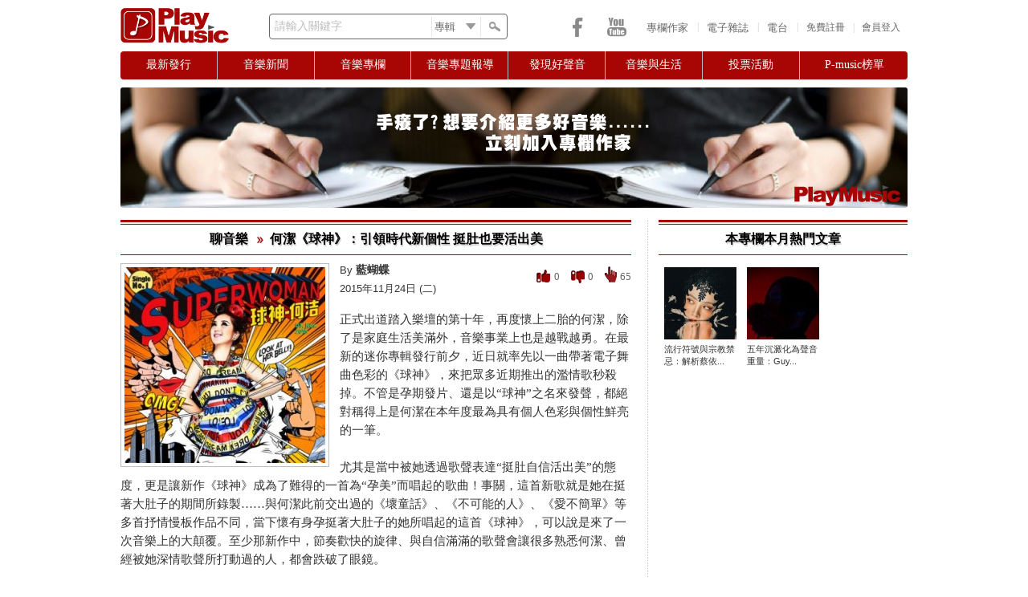

--- FILE ---
content_type: text/html; charset=utf-8
request_url: https://www.playmusic.tw/column_info.php?id=5483&type=talk
body_size: 13333
content:
<!DOCTYPE html PUBLIC "-//W3C//DTD XHTML 1.0 Transitional//EN" "http://www.w3.org/TR/xhtml1/DTD/xhtml1-transitional.dtd">
<html xmlns="http://www.w3.org/1999/xhtml">
<head>
<meta http-equiv="Content-Security-Policy" content="upgrade-insecure-requests">
<meta http-equiv="Content-Type" content="text/html; charset=utf-8" />
<meta name="keywords" content="Play Music,PlayMusic,PlayMusic音樂社群網站,PlayMusic 音樂網,PlayMusic華文音樂資料庫,音樂社群網站,音樂網,華文音樂資料庫,樂評,影評,P-Music榜單,音樂相關投票" />
<meta name="description" content="PlayMusic音樂網 - 正式出道踏入樂壇的第十年，再度懷上二胎的何潔，除了是家庭生活美滿外，音樂事業上也是越戰越勇。在最新的迷你專輯發行前夕，近日就率先以一曲帶著電子舞曲色彩的《球神》，來把眾多近期推出的濫情歌秒殺掉。不管是孕期發片、還是以“球神”之名來發聲，都絕對稱得上是何潔在本年..." />
<meta name="google-site-verification" content="Q66W7xFKGosaxo7Nb8kL10abd1tZ7iC36q70vMPw6KM" />
<meta name="facebook-domain-verification" content="2mr7chgnw1f7k87vvtkqvpl33r6rsc" />

<meta property="fb:app_id" content="190929547621295">
<meta property="og:type" content="website"/>
<meta property="og:title" content="PlayMusic音樂網 - 何潔《球神》：引領時代新個性 挺肚也要活出美" />
<meta property="og:url" content="https://www.playmusic.tw/column_info.php?id=5483&amp;type=talk" />
<meta property="og:site_name" content="Play Music" />
<meta property="og:description" content="PlayMusic音樂網 - 正式出道踏入樂壇的第十年，再度懷上二胎的何潔，除了是家庭生活美滿外，音樂事業上也是越戰越勇。在最新的迷你專輯發行前夕，近日就率先以一曲帶著電子舞曲色彩的《球神》，來把眾多近期推出的濫情歌秒殺掉。不管是孕期發片、還是以“球神”之名來發聲，都絕對稱得上是何潔在本年..." />


<meta property="og:image" content="https://playmusic.tw/libraries/timthumb.php?src=http://www.playmusic.tw/UploadFile/member/3608/images/img1448341757.jpg&w=250&a=t" />
<noscript><span style="font-size:16px;color:red;">你的瀏覽器並未啟動Javascript，請啟動瀏覽器的JavaScript或是升級成可執行JavaScript的瀏覽器，以繼續使用PlayMusic音樂網</span></noscript>
<title>PlayMusic音樂網 - 何潔《球神》：引領時代新個性 挺肚也要活出美</title>
<script type="text/javascript" src="js/jquery-1.8.3.min.js"></script>
<script type="text/javascript" src="js/jquery-ui-1.9.2.js"></script>
<script type="text/javascript" src="js/global.js"></script>
<script type="text/javascript" src="js/jquery.autocomplete.min.js"></script>
<script type="text/javascript" src="js/jquery.infieldlabel.min.js"></script>
<script type="text/javascript" src="js/shorten.js"></script>
<script type="text/javascript" src="js/jquery.qtip.min.js"></script> 
<script type="text/javascript" src="js/jquery-tipsy.js"></script> 
<script type="text/javascript" src="js/css_browser.js"></script>
<link rel="shortcut icon" href="images/PMlogo_icon.png" type="image/x-icon" />
<link href="css/reset.css" rel="stylesheet" type="text/css" /><!--RESET CSS-->
<link href="css/playmusic_min.css" rel="stylesheet" type="text/css" />
<link href="css/menu.css" rel="stylesheet" type="text/css" />
<link href="css/memberLogin_min.css" rel="stylesheet"/>
<link href="css/jquery-ui.css" rel="stylesheet"/>
<link href='css/pagination.css' type='text/css' rel="stylesheet" />
<link href="css/jquery.qtip.css" type="text/css" rel="stylesheet" />
<link type="text/css" rel="stylesheet" href="css/jquery-tipsy.css"/>
<link type="text/css" rel="stylesheet" href="css/jquery.autocomplete.css"/>

<script type='text/javascript'>
 if(typeof(tagtoo_ads_config) === "undefined"){
 var tagtoo_ads_config = [{
     "publisher": "205","slot": "202","id": "tagtoo-ad","width": "300","height": "400"
 }];
 var _tagtoo_ads = _tagtoo_ads || [];
 _tagtoo_ads.push(["init", tagtoo_ads_config]);
 var RequestSite = "https://ad.tagtoo.co";
 var tagtoo_ad_script = document.createElement("script");tagtoo_ad_script.type = "text/javascript"; tagtoo_ad_script.async = true;
 tagtoo_ad_script.src = RequestSite + "/media/ad/ad_loader2.js"; var s = document.getElementsByTagName("script")[0];
 s.parentNode.insertBefore(tagtoo_ad_script, s);
}

  var _gaq = _gaq || [];
  _gaq.push(['_setAccount', 'UA-35272922-1']);
  _gaq.push(['_trackPageview']);

  (function() {
    var ga = document.createElement('script'); ga.type = 'text/javascript'; ga.async = true;
    ga.src = ('https:' == document.location.protocol ? 'https://ssl' : 'http://www') + '.google-analytics.com/ga.js';
    var s = document.getElementsByTagName('script')[0]; s.parentNode.insertBefore(ga, s);
  })();
</script>
</head>

<body>
<div id="fb-root"></div>

<script type="text/javascript">
 window.fbAsyncInit = function() {
FB.init({
        appId: "190929547621295",
        status: true,
        cookie: true,
        xfbml: true
});
};
 (function(d, s, id) {
  var js, fjs = d.getElementsByTagName(s)[0];
  if (d.getElementById(id)) return;
  js = d.createElement(s); js.id = id;
  js.src = "//connect.facebook.net/zh_TW/all.js";
  fjs.parentNode.insertBefore(js, fjs);
}(document, 'script', 'facebook-jssdk'));


$(document).ready(function() {
	
		
	login_toggle();
	login();	
		search_func();	
	
	var token = 'MTc2OTM5NDQ4OFJ0UGVHaWJobnlRMmc5S3hLaFhxblY0OU42cWxxS2FQ';	
	$("body").bind("ajaxSend", function(elm, xhr, s){
	   if (s.type == "POST") {
		  xhr.setRequestHeader('X-CSRF-Token', token);
	   }
	});	
	
	$('#iagree, #not_agree, #apply, #submit').hover(
		function() { $(this).css('opacity','0.8') },
		function() { $(this).css('opacity','1.0') }
	)	

})

</script>

  <div class="background">

    <div class="main_wrapper">

      <div class="header">
		      
        <div id="logo"><a href="index.php"><img src="images/PMlogo_red.png" alt="PlayMusic logo"/></a></div>
        
        <div id="search_bar">
			
		<form action="search_page.php" method="get" id="searchForm">	
			<div class="mylabel">
				<label for="keywords" class="label_infield">請輸入關鍵字</label>
				<input name="keywords" id="keywords" type="text" class="search_keywords" >
			</div>		     	  
		  <div class="select_wrapper">
			  <select name="search_category" class="search_category">
				  <option value="albums" selected="selected">專輯</option>
				  <option value="movies">電影</option>
				  <option value="songs">歌曲</option>
				  <option value="celebrities">藝人</option>
				  <option value="articles">文章</option>
				  <option value="music_critic">樂評</option>
				  <option value="movie_critic">影評</option>			  
			  </select>
		  </div>
            <div id="search_button"></div>
		</form>
        </div>      		
		
		 
        
        <div class="memberPanel_wrapper">
        <div id="loginButton">會員登入</div><div id="seperator">|</div>
		<div class="signup" id="signupButton"><a href="member_reg_terms.php" class="signup">免費註冊</a></div>
        
        </div>

        <!-- Login Starts Here --> 
        <div id="loginBox_wrapper"> 
		<div id="dialog-pointer"></div>
        <div id="loginBox"> 
                    <form id="loginForm" method="post" action="CURD/user_login.php">
					<input type="hidden" name="csrf_token_front" value="MTc2OTM5NDQ4OFJ0UGVHaWJobnlRMmc5S3hLaFhxblY0OU42cWxxS2FQ">
					<span><span id="ajax_loader" style="display:none"><img src="images/ui/ajax-loader01.gif" width="16" height="11" align="top"/></span><div id="space"></div><span id="errorlogin"></span></span>
                        <fieldset id="body">
                          <fieldset>
						   <div class="mylabel">
                            <label for="memail" class="label_infield">請輸入Email</label>
                              <input name="memail" type="text" class="loginInput" id="memail" value=""/>
						   </div> 
                           </fieldset>
                           <fieldset>
						   <div class="mylabel">
						   <label for="mpwd" class="label_infield">請輸入密碼</label>
                                <input type="password" name="mpwd" id="mpwd" class="loginInput" />
						   </div> 		
                            </fieldset>               
                            <label><div class="cantlogin"><a href="forgotPwd.php">無法登入?</a></div></label>
                            <input type="submit" id="login" name="login" value="登入" />
                        </fieldset>
						<div style="position:relative"><div class="or">OR</div>
                        <div class="line"><hr /></div>
						<a href="https://www.facebook.com/v13.0/dialog/oauth?client_id=511688513961430&state=e5c1ff6ff3cfcdd9df67cc7337f85941&response_type=code&sdk=php-sdk-5.5.0&redirect_uri=https%3A%2F%2Fwww.playmusic.tw%2Ffacebook%2Ffblogin.php&scope=email"><img src="images/social-icons/FB_signin1.png" class="FB_signup"/></a>
						</div>
                        <div id="preload" style="display:none"><img src="images/icons/cross.png"><img src="images/icons/alert.png"></div>
                    </form>
		</div>
        </div>   
                        
        <!-- Login Ends Here --> 
        
        
		<div id="header_links">		
			<a href="http://www.playmusic.tw/authors.php">專欄作家</a><div class="seperator">|</div>			
			<a href="http://www.playmusic.tw/column_index.php?type=weeklymg">電子雜誌</a><div class="seperator">|</div>			
			<a href="radio.php">電台</a><div class="seperator">|</div>			
        </div> 

		<div id="social_media">
			<div class="icons">
				<a class="facebook" href="https://www.facebook.com/PlayMusicTW" target="_blank"></a>			
				<a class="youtube" href="https://www.youtube.com/channel/UCpsyjC6hFlJooBl3PO5yVNg" target="_blank"></a>	
			</div>                   
        </div>	
		
</div>


     <div class="menubar">

      <div id="menu">

       <ul class="menu">

        <li><a href="#" class="parent first"><span>最新發行</span></a>   <!--標題0 -->

            <div><ul>

                <li><a href="newrelease.php?type=1"><span>華語</span></a></li>

                <li><a href="newrelease.php?type=2"><span>西洋</span></a></li>

                <li><a href="newrelease.php?type=3"><span>日韓</span></a></li>

            </ul></div>

        </li>



        <li><a href="#" class="parent"><span>音樂新聞</span></a>   <!--標題1 -->

            <div><ul class="2nd_tier">

                <li><a href="column_index.php?type=news"><span>華語</span></a></li>

                <li><a href="column_index.php?type=westnews"><span>西洋</span></a></li>

                <li><a href="column_index.php?type=jknews"><span>日韓</span></a></li>

            </ul></div>

        </li>



        <li><a href="#" class="parent"><span>音樂專欄</span></a>   <!--標題2 -->

            <div><ul>

                <li><a href="music_critics.php"><span>樂評</span></a></li>

                <li><a href="movie_critics.php"><span>影評</span></a></li>

                <li><a href="music_crossover.php"><span>音樂 x 跨界</span></a></li>

            </ul></div>

        </li>



        <li><a href="#" class="parent"><span>音樂專題報導</span></a>  <!--標題3 -->       

            <div><ul>

                <li><a href="weekly_songs.php"><span>本週推薦歌曲</span></a></li>

                <li><a href="column_index.php?type=theme_music"><span>主題音樂推薦</span></a></li>

                <li><a href="column_index.php?type=focusonstar"><span>名人焦點</span></a></li>

                <li><a href="column_index.php?type=spotlight"><span>音樂活動</span></a></li>

                <li><a href="column_index.php?type=activities"><span>年度盛事</span></a></li>

            </ul></div>             

        </li>



        <li><a href="#" class="parent"><span>發現好聲音</span></a><!--標題4 -->                        

            <div><ul>

                <li><a href="column_index.php?type=heardgreatvoice"><span>素人推薦</span></a></li>

                <li><a href="column_index.php?type=singcontest"><span>歌唱比賽</span></a></li>

                <li><a href="column_index.php?type=futurestar"><span>樂壇新星</span></a></li>

                <li><a href="column_index.php?type=creative_mv"><span>創意MV</span></a></li>

            </ul></div>        

        </li> 

                     

        <li><a href="#" class="parent"><span>音樂與生活</span></a><!--標題5 -->               

            <div><ul>

                <li><a href="column_index.php?type=dearfrom"><span>寫給藝人的一封信</span></a></li>

                <li><a href="column_index.php?type=talk"><span>聊音樂</span></a></li>

                <li><a href="column_index.php?type=story"><span>我的音樂故事</span></a></li>

            </ul></div>        

        </li> 

                   

        <li><a href="#" class="parent"><span>投票活動</span></a><!--標題6 -->            

            <div><ul>

                <li><a href="newvote.php"><span>參加最新投票</span></a></li>

                <li><a href="vote_history.php"><span>歷次投票結果</span></a></li>

            </ul></div>        

        </li> 

        <!-- <img src="images/icons/dash.gif" width="6" height="23" class="menu_seperator" style="margin:6px 8px 0 8px">    -->            

        <li id="last_li"><a href="#" class="parent last"><span>P-music榜單</span></a><!--標題7 -->                        

            <div><ul>

                <li><a href="weekbillboard.php"><span>本週榜單</span></a></li>

                <li><a href="yearbillboard.php"><span>年度榜單</span></a></li>

            </ul></div>        

        </li>          

    </ul>

</div> 

</div>

             


      <div class="middle_wrapper">

       <div class="top_ads"><a href="http://www.playmusic.tw/be_an_author.php"><img src="libraries/timthumb.php?src=//UploadFile//Adv//img1370534355.png&w=980&h=150&a=c" class="adv1_img"/></a></div>
           
<div class="left-content">
  <div class="content_wrapper">
<div class="top_title-outer_wrapper"><div class="top_title-inner_wrapper"><a href="column_index.php?type=talk">聊音樂</a>  <img src="images/icons/news_icon.gif" width="10" height="10" style="margin:6px 3px 0 6px"/> 何潔《球神》：引領時代新個性 挺肚也要活出美</div></div>   

     
     <div class="article_content">
		
     	<input name="authorID" id="authorID" type="hidden" value="3608" />
		
		<div class="article_counts">	
				<div class="like" id="Like" title="0人喜歡這篇文章">0</div>	
				<div class="unlike" id="UnLike" title="0人不喜歡這篇文章">0</div>			
	            <div class="click_counts" title="人氣">65</div> 
        </div>		
        
        	
		
        <img src="libraries/timthumb.php?src=/UploadFile/member/3608/images/img1448341757.jpg&w=250&a=t" class="article_img">
        
        	
			
        
        <p class="p1 text-2">By <a href="author_details.php?id=3608"><b>藍蝴蝶</b></a></p>
		
		<p class="text-2">2015年11月24日 (二)</p>      	
                      
                   <input name="article" type="hidden" value="何潔《球神》：引領時代新個性 挺肚也要活出美" id="article"/>
                   <input name="hotCount" type="hidden" value="65" id="hotCount"/>
        
        <div class="article_text"><p>正式出道踏入樂壇的第十年，再度懷上二胎的何潔，除了是家庭生活美滿外，音樂事業上也是越戰越勇。在最新的迷你專輯發行前夕，近日就率先以一曲帶著電子舞曲色彩的《球神》，來把眾多近期推出的濫情歌秒殺掉。不管是孕期發片、還是以“球神”之名來發聲，都絕對稱得上是何潔在本年度最為具有個人色彩與個性鮮亮的一筆。<br />
 <br />
尤其是當中被她透過歌聲表達“挺肚自信活出美”的態度，更是讓新作《球神》成為了難得的一首為“孕美”而唱起的歌曲！事關，這首新歌就是她在挺著大肚子的期間所錄製……與何潔此前交出過的《壞童話》、《不可能的人》、《愛不簡單》等多首抒情慢板作品不同，當下懷有身孕挺著大肚子的她所唱起的這首《球神》，可以說是來了一次音樂上的大顛覆。至少那新作中，節奏歡快的旋律、與自信滿滿的歌聲會讓很多熟悉何潔、曾經被她深情歌聲所打動過的人，都會跌破了眼鏡。<br />
 <br />
對於當下身為孕婦的何潔而言，裏面被她唱起的美麗不分Size的“微胖哲學”，絕對會打破了很多人的審美常規。不過，在這個越來越多人願意去尊重不同個性並存、以及嘗試去呈現自己獨特個性的年代，任何能自信站於眾人眼前的人與事都是該值得褒獎。而何潔，透過這首《球神》所散發出來的自信與個性之美，更是華語流行音樂當中鮮有呈現的，因為在裏頭她除了囂張地用歌聲告白出自己當下作為人母與人妻的美麗與魅力外，更借著這首歌把屬於自己的各種美滿與幸福的心情都傳遞給所有聽眾。絕對可以算得上是一首“重量級”的歌曲！而為了突顯出《球神》本身歡快的流行電子曲風，在演繹上何潔也收起了自己以往演繹深情作品時的宛若唱腔，將大量的幸福與開心色彩投放在自己的歌聲當中。會令聽眾在聆聽與接收這首作品時，除了見證到屬於“球神”何潔的自信滿滿的一面外，還有屬於她歌唱事業成功、家庭生活美滿和再度當媽的喜悅。就連在副歌部分，她也不忘風趣地自嘲Rap出一句，“Oh my gosh！Look at her belly belly”，讓整首作品都呈現出一份完滿而又帶有幾分鬼馬的色彩。<br />
 <br />
透過這首《球神》，都會讓不少人見證到踏入流行樂壇十年後的何潔，在個人音樂事業上的全新特質——個性、自信、快樂。而為隆重其事，唱片公司在歌曲後期製作階段，更特別地邀請了遠在大洋彼岸的國際團隊來操刀，曾榮獲美國格萊美“最佳年度專輯製作”獎的音樂人Tom Coyne與知名混音師Jeff Ellis的加入，令何潔的這次發聲表現得更為的閃亮與飽滿。事關，唱著親情、愛情、友情的歌曲在過去都有過太多，而一首拿歌手自身身形作為比喻，用以去訴說與分享幸福心情與人生的歌確實不多見！因此，這次“球神”何潔絕對會讓很多聽眾，都難以忘懷她唱在《球神》的自信與喜悅情懷裏。（文/藍蝴蝶）</p></div>
		
		<br />
        
        <p class="text-2-1">『以上文章版權為本文作者所有，授權刊登於PlayMusic音樂社群網站』</p>

        <div class="menu1">
            <!-- AddThis Button BEGIN -->
            <div class="addthis_toolbox addthis_default_style addthis_20x20_style" addthis:title="何潔《球神》：引領時代新個性 挺肚也要活出美" addthis:description="正式出道踏入樂壇的第十年，再度懷上二胎的何潔，除了是家庭生活美滿外，音樂事業上也是越戰越勇。在最新的迷你專輯發行前夕，近...">
            <a class="addthis_button_facebook"></a>
            <a class="addthis_button_sinaweibo"></a>
            <a class="addthis_button_baidu"></a>
            <a class="addthis_button_twitter"></a>
			<a class="addthis_button_pinterest_share"></a>
			<a class="addthis_button_plurk"></a>			
            <a class="addthis_button_google_plusone_share"></a>
            <a class="addthis_button_facebook_like" fb:like:layout="button_count"></a>       

            </div>
            <script type="text/javascript" src="//s7.addthis.com/js/300/addthis_widget.js#pubid=undefined"></script>
            <!-- AddThis Button END -->
        </div>   		
		
     	<div class="menu2">
			
			<div class="likeBtn" id="like_login" title="我喜歡">喜歡</div><div class="unlikeBtn" id="unlike_login" title="我不喜歡">不喜歡</div>  			       
         </div>			
    <br style="clear:both" />			
		
	</div>
    

    
      
                                         
    <div class="related_news">
    <div class="related_news_title">延伸閱讀相關文章 </div> 
    	<ul>   
		            <li><a href="column_info.php?id=1265&type=heardgreatvoice">秋日心情——Susan Wong的別致聲音</a></li>
                    <li><a href="column_info.php?id=547&type=critics">曹軒賓《當你不在我身邊》：最美的情歌與最深的感動</a></li>
                    <li><a href="column_info.php?id=9684&type=news">《蒙面唱將猜猜猜》別猜了！這個林俊傑只是A貨……</a></li>
                    <li><a href="column_info.php?id=1534&type=focusonstar">吳莫愁：個性年代的獨一無二 新音樂潮流製造者</a></li>
                    <li><a href="column_info.php?id=5850&type=news">《我是歌手4》正式登場 搖滾信個性鮮明放新招</a></li>
         
        </ul>
    </div>
            
    <div class="latestnews">
    
    <div class="top_title-outer_wrapper"><div class="top_title-inner_wrapper">最新文章</div></div>  
    
           
    
              
       <div class="latestnews_container">

            	<a href="column_info.php?id=26763&type=talk"><img src="libraries/timthumb.php?src=/UploadFile/member/7379/images/2026-01/img1768652263.jpg&w=130&h=130&a=t" /></a>

            	<p class="indent-top1 text-2-1"><a href="column_info.php?id=26763&type=talk">流行符號與宗教禁忌：解析蔡依林巡演的文化...</a></p>
                
       </div>         
                
               
       <div class="latestnews_container">

            	<a href="column_info.php?id=26756&type=talk"><img src="libraries/timthumb.php?src=/UploadFile/member/29/images/2016-10/img1768549121.jpg&w=130&h=130&a=t" /></a>

            	<p class="indent-top1 text-2-1"><a href="column_info.php?id=26756&type=talk">五年沉澱化為聲音重量：GuyL《Ment...</a></p>
                
       </div>         
                
               
       <div class="latestnews_container">

            	<a href="column_info.php?id=26631&type=talk"><img src="libraries/timthumb.php?src=/UploadFile/member/7379/images/2025-12/img1766863820.png&w=130&h=130&a=t" /></a>

            	<p class="indent-top1 text-2-1"><a href="column_info.php?id=26631&type=talk">單依純：不容小覷的華語新勢力...</a></p>
                
       </div>         
                
               
       <div class="latestnews_container">

            	<a href="column_info.php?id=26533&type=talk"><img src="libraries/timthumb.php?src=/UploadFile/member/7379/images/2025-12/img1765988847.jpg&w=130&h=130&a=t" /></a>

            	<p class="indent-top1 text-2-1"><a href="column_info.php?id=26533&type=talk">無法逃避~ AI（人工智慧）是新世代音樂...</a></p>
                
       </div>         
                
         
        
        <br style="clear:both;" />

    </div>

     <div class="comments" >
     
     <div class="top_title-outer_wrapper"><div class="top_title-inner_wrapper">會員留言討論</div></div>
     
     <!--回覆留言-->
     <div class="leaveMsg">
     <div class="comment_blank"></div>
     <div class="left-container">    
     	<img src="libraries/timthumb.php?src=/images/no_image/NoImage.png&w=60&h=60&a=t">
     </div>
     <div class="right-container">  
        <form id="leave_comment" method="post">	            
                        <p class="p1"><textarea id="textarea_nologin" disabled rows="2" cols="50" style="margin-left:20px;">請先登入會員, 才可以留言</textarea></p>
            <p class="right"><a href="member_reg_terms.php" id="not_member" class="signup">還不是會員?</a>&nbsp;<input type="button" name="replylogin" id="replylogin" value="登入會員" /></p>
                        <input id="articleid" name="articleid" type="hidden" value="5483" />
            <input id="MemberID"  type="hidden" name="MemberID"  value=""/>
            <input id="replyCount" type="hidden" name="replyCount" value="0"/>            
        </form>	
      </div>
      <br style="clear:both" />  	  
      </div>
        
	  <div id="msg_count">一共有<strong>0</strong>則留言</div> 	
	  <div id="loading"><img src="images/ui/ajax-loader02.gif" width="24" height="24" /></div>
      <div id="MemberMessage"></div>
      <!--留言分頁-->
			
            <div class="pagination_comments_wrapper">
              <div class="pagination_comments_top">
                <ul class="pagination_comments">
                                  </ul>	
          </div>
       </div>    
       <!--FB留言-->
       <div class="FBMessage">
             <div class="fb-comments" data-href="https://www.playmusic.tw/column_info.php?id=5483&amp;type=talk" data-num-posts="5" data-width="620"></div>
       </div>
       <!--end FBMessage --->
                    
     </div>
     <div class="othermembers">
     <div class="top_title-outer_wrapper"><div class="top_title-inner_wrapper">同一篇文章誰也在看</div></div>   
     
        
                    		<div class="horiz-container02 ">
            	<a href="author_details.php?id=3608"><img src="libraries/timthumb.php?src=/UploadFile/member/3608/images/img1385334844.jpg&w=60&h=60&a=t" title="藍蝴蝶"/>       	
				<p class="indent-top1 center text-3">藍蝴蝶</p></a>
                </div>
        	              
                   
             
             <br style="clear:both"/>
 
     </div>
     
          
  </div> 
</div>

<div class="right-content ">
    
    


      <div class="right-popular_reviews">
      
       <div class="top_title-outer_wrapper"><div class="top_title-inner_wrapper">本專欄本月熱門文章</div></div>
      
            
      <div class="right-popular_reviews-container">
      
            <a href="column_info.php?id=26763&type=talk"><img src="libraries/timthumb.php?src=/UploadFile/member/7379/images/2026-01/img1768652263.jpg&w=90&h=90&a=t" /></a>

			<p class="indent-top1 text-3"> <a href="column_info.php?id=26763&type=talk">流行符號與宗教禁忌：解析蔡依...</a></p>
            
       </div>

            
      <div class="right-popular_reviews-container">
      
            <a href="column_info.php?id=26756&type=talk"><img src="libraries/timthumb.php?src=/UploadFile/member/29/images/2016-10/img1768549121.jpg&w=90&h=90&a=t" /></a>

			<p class="indent-top1 text-3"> <a href="column_info.php?id=26756&type=talk">五年沉澱化為聲音重量：Guy...</a></p>
            
       </div>

        
	  
	<br style="clear:both"/>
            
	</div>

    <div class="right-adv2" id="right-adv2">
    <!--ajax load-->
    </div>


<div class="right-adv3" id="right-adv3">
<!--ajax load-->
</div>

<div class="bottom-hottest_articles">   </div>  
</div>
    
<br style="clear:both" /><br />    
<script type="text/javascript">

function onReaded(){
	 	var count =parseInt($("#hotCount").val());
	    var article='5483'
		var articletype='article';
	    $.ajax({ 
			url: 'ajax/Fun_TodoLike.php',     
			type: 'post', 		 
			//data: dataString,	
			data: { id:article,hotCount:count,islike:"B",articletype:articletype},
			error: function(jqXHR, textStatus, errorThrown){},		 
			success: function(response) {					
			}
     	})
		};	
	
$(document).ready(function(){

		onReaded();	

		$('.likeBtn, .likeBtn_greyout, .unlikeBtn, .unlikeBtn_greyout, #Like, #UnLike, .click_counts, .member_comments').tipsy({ trigger: 'hover', gravity: 's', opacity: '1' }); 
								
		$("#right-adv2").load("templates/ADV.php?type=ADV2");
		$("#right-adv3").load("templates/ADV.php?type=ADV3");
		var id = $('#articleid').val(); 
		var authorID=$('#authorID').val();
    	var type='talk';
		$("#MemberMessage").load("ajax/ReplyMessage.php?page=1&id="+id+"&m_id="+authorID+"&type="+type);
		
		$("#textarea").keydown(function() {
			if(!$.trim($(this).val()) == "") {
				$('.comment_blank').slideUp('200');
			}
		});
		
		$("#replylogin").click(function(){
			$("#loginBox_wrapper").show();
			$('body,html').animate({scrollTop:0},500);
		});
		
		
		//$(".pagination_comments .active").css('color', '#CCC');
		
		$("#replysubmit").click(function(){
			var articleid=$("#articleid").val();
			var userid=$("#MemberID").val();
			var replyCount=parseInt($("#replyCount").val());
			//var replyCount=parseInt($('.member_comments').text());
			var message=$("#textarea").val();
			var DBtable='talk';
		
			if(!$.trim($("#textarea").val())) {
				$('.comment_blank').empty().text('你至少也打幾個字吧~').slideDown('200');
			} else {
				$("#replysubmit").attr("disabled", "disabled");
				$('#loading').show();
			    $("#MemberMessage").css('opacity', '0.6')
				$('.comment_blank').slideUp('200');
				setTimeout(function() {
				$.ajax({ 
					url: 'ajax/Fun_AddMessage.php',     
					type: 'post', 		 
					//data: dataString,
					data: {id:articleid,memberid:userid,message:message,replyCount:replyCount,DBtable:DBtable},
					error: function(jqXHR, textStatus, errorThrown){
						$('#loading').hide();
						$("#MemberMessage").css('opacity', '1')								
						$('.comment_blank').empty().text('留言無法送出').slideDown('200');
						$("#replysubmit").removeAttr("disabled");
					},		 
					success: function(response) {
						if(response == 1) {
						//$('.member_comments').text(replyCount+1);
						$("#replysubmit").removeAttr("disabled");
						$("#replyCount").val(replyCount+1);
						$("#msg_count").text('');
						$("#msg_count").append('一共有<strong>'+(parseInt(replyCount)+1)+'</strong>則留言');
						$("#textarea").val('');	
						$('#loading').hide();
						$("#MemberMessage").css('opacity', '1')				
						$("#MemberMessage").load("ajax/ReplyMessage.php?page=1&id="+id+"&m_id="+authorID+"&type="+type);
						$('.comment_blank').empty().text('留言已送出').show();	
						setTimeout(function() { $('.comment_blank').slideUp('200') },5000)					
						}  
						
					}
				})
				}, 2000);
			}
	  });
	  
  
	  //Pagination Click
	 /* $(".pagination_comments li").click(function(){
		  $(".pagination_comments li").css({'color' : '#666'});		  
		  $(this).css({'color' : '#CCC'})
		  var pageNum = this.id;		
		  $("#MemberMessage").load("ajax/ReplyMessage.php?page=" + pageNum+"&id="+id+"&m_id="+authorID+"&type="+type );
	  });*/	  

		$("#likeBtn").click(function(e){
		
		e.preventDefault();	
	    var articleid='5483';
		var type='article';
		var _this      = $(this),
			_unlike	   = $('#unlikeBtn'),
			_url       = '';
			
		if(_this.hasClass('likeBtn_greyout')){
			_this.attr('title', '我喜歡');
			_this.removeClass('likeBtn_greyout');
			_this.addClass('likeBtn');
			_unlike.css('visibility','visible');			
			_url = 'ajax/Fun_Cancel.php';
		
		}else{
			_this.attr('title', '取消喜歡');
			_this.removeClass('likeBtn');
			_this.addClass('likeBtn_greyout');
			_unlike.css('visibility','hidden');	
			_url = 'ajax/Fun_TodoLike.php';
		}
		
	    $.ajax({ 
			url: _url,    
			type: 'post', 		 
			data: {  id:articleid,islike:"y",articletype:type },
			error: function(jqXHR, textStatus, errorThrown){	
				alert(errorThrown);
			},		 
			success: function(response) {

				$("#Like").text(response);

			}		
     	});	 
	  });
  
		$("#unlikeBtn").click(function(e){
		
		e.preventDefault();
	    var articleid='5483';
		var type='article';
		var _this      = $(this),
			_like	   = $('#likeBtn'),
			_url       = '';
			
		if(_this.hasClass('unlikeBtn_greyout')){
			_this.attr('title', '我不喜歡');
			_this.removeClass('unlikeBtn_greyout');
			_this.addClass('unlikeBtn');
			_like.show();
			_url = 'ajax/Fun_Cancel.php';
		
		}else{
			_this.attr('title', '取消不喜歡');
			_this.removeClass('unlikeBtn');
			_this.addClass('unlikeBtn_greyout');
			_like.hide();	
			_url = 'ajax/Fun_TodoLike.php';
		}
		
		
	    $.ajax({ 
			url: _url,     
			type: 'post', 		 
			//data: dataString,
			data: { id:articleid,islike:"n",articletype:type},
			error: function(jqXHR, textStatus, errorThrown){	
			
			},		 
			success: function(response) {
				$("#UnLike").text(response);
			}
     	});	
	  });
   

	
	$("#myarticle").click(function(){
	
	    var articleid='5483';
		var articletype='talk';
		
	    $.ajax({ url: 'ajax/Fun_Myfavorite.php',     
		type: 'post', 		 
		//data: dataString,
		data: {  id:articleid,articletype:articletype},
		error: function(jqXHR, textStatus, errorThrown){	
		alert('錯誤'); 
		},		 
		success: function(response) {
		if (response == '1') {
		alert('收藏成功'); 	   
		} 
		else
		alert(response);
		}
     	 });	
	});	  
	
	$("#like_login, #unlike_login").qtip({
		content: {
			text: '<div class="qtip_inner_wrapper"><h5>登入Play Music</h4><br /><p class="p1 text-2-1">請先登入會員才可以使用此功能</p><div class="login_usefunc" id="qtip_login">登入</div><div class="login_usefunc"><a href="member_reg_terms.php" class="link_Btn">免費註冊</a></div></div>', 
			title: {
				button: 'Close'
			}
		},		
		style: {
			classes: 'qtip-shadow qtip-rounded'
		},
		show: {
			event: 'click',
			solo: true
		},
		hide: {
			target: $('#close'),
			leave: false
		},
		position: {
			my: 'top center', 
			at: 'bottom center'
		}
	}); 

	$(document).on('click','#qtip_login',function(e) {
		e.stopPropagation();
		$("#loginBox_wrapper").show();
		$('body,html').animate({scrollTop:0},500);
		if($("#loginBox_wrapper").is(":visible")) {
				$("#loginButton").css({ 'color':'#fff', 'font-weight':'bold', 'background-color':'#902424' }); 
		} else {
				$("#loginButton").css({ 'color':'#CCC', 'font-weight':'normal', 'background-color':'#A80505' });
		}			
	})
	
});
		
		
	

</script> 

      </div>
    </div>
   <div style="clear:both" /></div>
      <div class="footer">
      	<div class="container">
          <table width="80%" border="0" align="center" cellpadding="4" cellspacing="0">
            <tr>
              <td align="center">

				<img src="images/PM_footer_banner.png" width="980" height="40" usemap="#footer_banner"/>
				<map name="footer_banner">
				<area shape="rect" coords="43,0,469,35" href="index.php" alt="PlayMusic" title="PlayMusic 音樂社群網站" />
				<area shape="rect" coords="680,16,899,35" href="index.php" alt="PlayMusic" title="PlayMusic 音樂社群網站" />
				</map>			  

			  </td>			  
            </tr>
          </table>          
          <div class="wrapper" style="margin-left:45px">關於我們
              <ul>
                <li><a href="us.php?type=mission">使命&amp;特色</a></li>
                <li><a href="us.php?type=highlight">大事紀</a></li>
                <li><a href="us.php?type=media_press">媒體報導</a></li>
				<li><a href="site-map.php">網站地圖</a></li>	
              </ul>
          </div> 
          <div class="wrapper">團隊介紹
              <ul>
                <li><a href="team.php">網站團隊</a></li>
                <li><a href="authors.php">專欄作家</a></li>
                <li><a href="column_index.php?type=editor">總編輯專區</a></li>
              </ul>          
          </div>  
          <div class="wrapper">加入我們
              <ul>
                <li><a href="be_an_author.php">申請專欄作者</a></li>
                <li><a href="us.php?type=jobs">人才招募</a></li>
              </ul>           
          </div>
          <div class="wrapper">聯絡我們
              <ul>
                <li><a href="contact.php?type=co-op">合作提案</a></li>
                <li><a href="contact.php?type=feedback">問題回報</a></li>
              </ul>          
          </div> 
          <div class="wrapper">條款與公告
              <ul>
                <li><a href="us.php?type=user_terms">網站使用與會員服務</a></li>
                <li><a href="us.php?type=user_privacy">隱私權保護</a></li>
                <li><a href="us.php?type=notice">最新公告</a></li>				
              </ul>            
          </div>                                
          <br style="clear:both" />
          <!-- <hr /> -->
          <span style="font-size:12px;color:#d8d8d8">©PlayMusic 音樂社群網站(派音樂) 版權所有 Copyright © 2009-2026 playmusic.tw  Social Network All rights reserved.<br />
          派聲娛樂科技   Passion Entertainment Technology, Inc.</span>
      </div> 
    </div> 
      
  </div>
</body>
<script type="text/javascript">
  (function(i,s,o,g,r,a,m){i['GoogleAnalyticsObject']=r;i[r]=i[r]||function(){
  (i[r].q=i[r].q||[]).push(arguments)},i[r].l=1*new Date();a=s.createElement(o),
  m=s.getElementsByTagName(o)[0];a.async=1;a.src=g;m.parentNode.insertBefore(a,m)
  })(window,document,'script','//www.google-analytics.com/analytics.js','ga');
  ga('create', 'UA-66921084-1', 'auto');
  ga('send', 'pageview');
</script>
</html>

 

--- FILE ---
content_type: text/html; charset=UTF-8
request_url: https://www.playmusic.tw/templates/ADV.php?type=ADV2
body_size: 150
content:

<div class="ad">
	<!-- <a href=""><img src="libraries/timthumb.php?src=/&w=310&a=c" alt="" /></a> -->
    <div id="tagtoo-ad"></div>
</div>


--- FILE ---
content_type: text/html; charset=utf-8
request_url: https://www.playmusic.tw/ajax/ReplyMessage.php?page=1&id=5483&m_id=3608&type=talk
body_size: 1672
content:
 			
			  
			       <div class="pagination_comments_wrapper">
              <div class="pagination_comments_top">
                <ul class="pagination_comments">
                                  </ul>	
          </div>

<script type="text/javascript">
$(document).ready(function(){
    
		$('.ReplyMsg1').click(function(e) {
			//alert($(this).parent().parent().parent().parent().find('.replyMsg2').val());
			
			e.preventDefault();
			$(this).parent().parent().parent().next('.replyMsg2').show();
			
			//$(this).parent().parent().parent().closest('.replyMsg2').show();
		})
				
		$('.BtnCancel').click(function(e) {
			e.preventDefault();
			$(this).parent().parent().parent().parent().hide();
		})		
  		
		
	  	$(".DelMsg1").click(function(e){
			
			e.preventDefault();
			if (confirm('確認刪除此留言?')) {
			var id=$(this).attr('value');
			var pages='1';
			var aticleid='5483';
			var m_id='3608';
			var replyCount=parseInt($("#replyCount").val());
			//var replyCount=parseInt($('.member_comments').text());
			var DBtable='talk';
			$('#loading').show();
			$("#MemberMessage").css('opacity', '0.6')			
			
			setTimeout(function() {
			$.ajax({ 
				url: 'ajax/Fun_DelReply.php',     
				type: 'post', 		 
				//data: dataString,
				data: {id:id,reply:'reply',aticleid:aticleid,replyCount:replyCount,DBtable:DBtable},
				error: function(jqXHR, textStatus, errorThrown){	
				alert(errorThrown); 
				},		 
				success: function(response) {
					//$('.member_comments').text(replyCount-1);
					$("#replyCount").val(replyCount-1);
						$("#msg_count").text('');
						$("#msg_count").append('一共有<strong>'+(parseInt(replyCount)-1)+'</strong>則留言');
					$('#loading').hide();
					$("#MemberMessage").css('opacity', '1')											
					$("#MemberMessage").load("ajax/ReplyMessage.php?page=" +pages +"&id="+aticleid+"&m_id="+m_id+"&type="+DBtable );
					$('.comment_blank').empty().text('留言已刪除').show();
					setTimeout(function() { $('.comment_blank').slideUp('200') },5000)
					//$('#pagination').load("column_info.php?id="+aticleid+" #pagination")
				}
			});
			}, 2000)
			}
	  });	 
	  $('.BtnLike').click(function(e){
			e.preventDefault();  	
			var id=$(this).attr('value');
			var pages='1';
			var aticleid='5483';
			var m_id='3608';
			var count=parseInt($(this).attr('count'))+1;
			var type='talk';
			var msgtype=$(this).attr('type');
			//alert(id+','+count+','+type);
			//alert(msgtype);
			$.ajax({ url: 'ajax/Fun_MsgClickLike.php',     
			type: 'post', 		 
			//data: dataString,
			data: {id:id,Like:'LikeCount',count:count,type:type,msgtype:msgtype},
			error: function(jqXHR, textStatus, errorThrown){	
				alert(errorThrown); 
			},		 
			success: function(response) {	
			
				$('#MemberMessage').load("ajax/ReplyMessage.php?page=" +pages +"&id="+aticleid+"&m_id="+m_id+"&type="+type );
			}
			});
		}) 
		$(".BtnDislike").click(function(e){
			e.preventDefault(); 
			var id=$(this).attr('value');
			var pages='1';
			var aticleid='5483';
			var m_id='3608';
			var count=parseInt($(this).attr('count'))+1;
			var type='talk';
			var msgtype=$(this).attr('type');
			//alert(msgtype);
			$.ajax({ url: 'ajax/Fun_MsgClickLike.php',     
			type: 'post', 		 
			//data: dataString,
			data: {id:id,Like:'DisLikeCount',count:count,type:type,msgtype:msgtype},
			error: function(jqXHR, textStatus, errorThrown){	
				alert(errorThrown); 
			},		 
			success: function(response) {
				$('#MemberMessage').load("ajax/ReplyMessage.php?page=" +pages +"&id="+aticleid+"&m_id="+m_id+"&type="+type );
			}
			});
	    });
	  $(".DelMsg2").click(function(e){
			e.preventDefault();  
		if (confirm('確認刪除此留言?')) {
			var id=$(this).attr('value');
			var pages='1';
			var aticleid='5483';
			var m_id='3608';
			var type='talk';
			$.ajax({ url: 'ajax/Fun_DelReply.php',     
				type: 'post', 		 
				//data: dataString,
				data: {id:id,reply:'toreply'},
				error: function(jqXHR, textStatus, errorThrown){	
				alert('錯誤'); 
				},		 
				success: function(response) {			
				$('#MemberMessage').load("ajax/ReplyMessage.php?page=" +pages +"&id="+aticleid+"&m_id="+m_id+"&type="+type );
				}
			});
		}
	
	  });
	   $(".Btnreply").click(function(e){ 
	        e.preventDefault();
			var massage=$(this).parent().parent().find('#MSG').val()
			//alert($(this).parent().parent().find('#MSG').val());
			if(!$.trim(massage)) {
				  alert("請輸入留言");
				  $(this).parent().parent().find('#MSG').focus();
			} 
			else {
				var replyid=$(this).parent().parent().find('#replyid').val();
				var userid='';
				var aticleid='5483';
				var pages='1';
				//var massage=$(this).siblings('#MSG').val();
				var type='talk';
				//alert(replyid+','+userid+','+massage);
				$.ajax({ url: 'ajax/Fun_ReplyMsg.php',     
					type: 'post', 		 
				//data: dataString,
					data: {replyid:replyid,memberid:userid,massage:massage},
					error: function(jqXHR, textStatus, errorThrown){alert(errorThrown)	},		 
					success: function(response) {			  
						  $('#MemberMessage').load("ajax/ReplyMessage.php?page=" +pages +"&id="+aticleid+"&m_id="+userid+"&type="+type );				
					}
				});
			}
	  });
	  	var id = $('#articleid').val(); 
		var authorID=$('#authorID').val();
		var type='talk';
		  $(".pagination_comments li").click(function(){
    	  var pageNum = this.id;       
    	 $("#MemberMessage").load("ajax/ReplyMessage.php?page=" + pageNum+"&id="+id+"&m_id="+authorID+"&type="+type );
	     //$(this).addClass('active');
   		});
	  
	    
});
</script>


--- FILE ---
content_type: text/css
request_url: https://www.playmusic.tw/css/jquery.qtip.css
body_size: 13750
content:
/*!
 * qTip2 - Pretty powerful tooltips - v2.0.1-36-
 * http://qtip2.com
 *
 * Copyright (c) 2013 Craig Michael Thompson
 * Released under the MIT, GPL licenses
 * http://jquery.org/license
 *
 * Date: Wed Mar 20 2013 04:47 GMT+0000
 * Plugins: svg ajax tips modal viewport imagemap ie6
 * Styles: basic css3
 */

/* Core qTip styles */
.qtip{
	position: absolute;
	left: -28000px;
	top: -28000px;
	display: none;

	max-width: 280px;
	min-width: 250px;
	
	font-size: 10.5px;
	line-height: 16px;
	font-family:"微軟正黑體";
	direction: ltr;

	box-shadow: none;
	padding: 0;
}

	.qtip-content{
		position: relative;
		padding: 9px;
		overflow: hidden;
		text-align: left;
		word-wrap: break-word;
	}
	
	.qtip img {
		padding: 0 8px 4px 0;
	}

	.qtip-titlebar{
		position: relative;
		padding: 5px 35px 5px 10px;
		overflow: hidden;

		border-width: 0 0 1px;
		font-weight: bold;
	}

	.qtip-titlebar + .qtip-content{ border-top-width: 0 !important; }

	/* Default close button class */
	.qtip-close{
		position: absolute;
		right: 2px; top: 2px;

		cursor: pointer;
		outline: medium none;

		border-width: 1px;
		border-style: solid;
		border-color: transparent;
	}

		.qtip-titlebar .qtip-close{
			right: 4px; top: 50%;
			margin-top: -9px;
		}
	
		.qtip-close:hover{
			text-decoration:none;
		}
	
		* html .qtip-titlebar .qtip-close{ top: 16px; } /* IE fix */

		.qtip-titlebar .ui-icon,
		.qtip-icon .ui-icon{
			display: block;
			text-indent: -1000em;
			direction: ltr;
			vertical-align: middle;
		}

		.qtip-icon, .qtip-icon .ui-icon{
			-moz-border-radius: 3px;
			-webkit-border-radius: 3px;
			border-radius: 3px;
			text-decoration: none;
		}

			.qtip-icon .ui-icon{
				width: 18px;
				height: 14px;

				line-height: 14px;
				text-align: center;
				text-indent: 0;
				font: normal bold 10px/13px Tahoma,sans-serif;

				color: inherit;
				background: transparent none no-repeat -100em -100em;
			}


/* Applied to 'focused' tooltips e.g. most recently displayed/interacted with */
.qtip-focus{}

/* Applied on hover of tooltips i.e. added/removed on mouseenter/mouseleave respectively */
.qtip-hover{}

/* Default tooltip style */
.qtip-default{
	border-width: 1px;
	border-style: solid;
	border-color: #CCC;
	background-color: #FFF;
	color: #555;
}

	.qtip-default .qtip-titlebar{
	background-color: #333;
	color: #FFF;
	text-align:center;
	font-size: 13px;
	padding: 5px 3px 5px 3px;
	}

	.qtip-default .qtip-icon{
		border-color: #CCC;
		background: #F1F1F1;
		color: #777;
	}
	
	.qtip-default .qtip-titlebar .qtip-close{
		border-color: #AAA;
		color: #111;
	}


/*! Light tooltip style */
.qtip-light{
	background-color: white;
	border-color: #E2E2E2;
	color: #454545;
}

	.qtip-light .qtip-titlebar{
		background-color: #f1f1f1;
	}


/*! Dark tooltip style */
.qtip-dark{
	background-color: #505050;
	border-color: #303030;
	color: #f3f3f3;
}

	.qtip-dark .qtip-titlebar{
		background-color: #404040;
	}

	.qtip-dark .qtip-icon{
		border-color: #444;
	}

	.qtip-dark .qtip-titlebar .ui-state-hover{
		border-color: #303030;
	}


/*! Cream tooltip style */
.qtip-cream{
	background-color: #FBF7AA;
	border-color: #F9E98E;
	color: #A27D35;
}

	.qtip-cream .qtip-titlebar{
		background-color: #F0DE7D;
	}

	.qtip-cream .qtip-close .qtip-icon{
		background-position: -82px 0;
	}


/*! Red tooltip style */
.qtip-red{
	background-color: #F78B83;
	border-color: #D95252;
	color: #912323;
}

	.qtip-red .qtip-titlebar{
		background-color: #F06D65;
	}

	.qtip-red .qtip-close .qtip-icon{
		background-position: -102px 0;
	}

	.qtip-red .qtip-icon{
		border-color: #D95252;
	}

	.qtip-red .qtip-titlebar .ui-state-hover{
		border-color: #D95252;
	}


/*! Green tooltip style */
.qtip-green{
	background-color: #CAED9E;
	border-color: #90D93F;
	color: #3F6219;
}

	.qtip-green .qtip-titlebar{
		background-color: #B0DE78;
	}

	.qtip-green .qtip-close .qtip-icon{
		background-position: -42px 0;
	}


/*! Blue tooltip style */
.qtip-blue{
	background-color: #E5F6FE;
	border-color: #ADD9ED;
	color: #5E99BD;
}

	.qtip-blue .qtip-titlebar{
		background-color: #D0E9F5;
	}

	.qtip-blue .qtip-close .qtip-icon{
		background-position: -2px 0;
	}


/* Add shadows to your tooltips in: FF3+, Chrome 2+, Opera 10.6+, IE9+, Safari 2+ */
.qtip-shadow{
	-webkit-box-shadow: 1px 1px 3px 1px rgba(0, 0, 0, 0.15);
	-moz-box-shadow: 1px 1px 3px 1px rgba(0, 0, 0, 0.15);
	box-shadow: 1px 1px 3px 1px rgba(0, 0, 0, 0.15);
}

/* Add rounded corners to your tooltips in: FF3+, Chrome 2+, Opera 10.6+, IE9+, Safari 2+ */
.qtip-rounded,
.qtip-tipsy,
.qtip-bootstrap{
	-moz-border-radius: 5px;
	-webkit-border-radius: 5px;
	border-radius: 5px;
}

.qtip-rounded .qtip-titlebar{
	-moz-border-radius: 5px 5px 0 0;
	-webkit-border-radius: 5px 5px 0 0;
	border-radius: 5px 5px 0 0;
}

/* Youtube tooltip style */
.qtip-youtube{
	-moz-border-radius: 2px;
	-webkit-border-radius: 2px;
	border-radius: 2px;
	
	-webkit-box-shadow: 0 0 3px #333;
	-moz-box-shadow: 0 0 3px #333;
	box-shadow: 0 0 3px #333;

	color: white;
	border-width: 0;

	background: #4A4A4A;
	background-image: -webkit-gradient(linear,left top,left bottom,color-stop(0,#4A4A4A),color-stop(100%,black));
	background-image: -webkit-linear-gradient(top,#4A4A4A 0,black 100%);
	background-image: -moz-linear-gradient(top,#4A4A4A 0,black 100%);
	background-image: -ms-linear-gradient(top,#4A4A4A 0,black 100%);
	background-image: -o-linear-gradient(top,#4A4A4A 0,black 100%);
}

	.qtip-youtube .qtip-titlebar{
		background-color: #4A4A4A;
		background-color: rgba(0,0,0,0);
	}
	
	.qtip-youtube .qtip-content{
		padding: .75em;
		font: 12px arial,sans-serif;
		
		filter: progid:DXImageTransform.Microsoft.Gradient(GradientType=0,StartColorStr=#4a4a4a,EndColorStr=#000000);
		-ms-filter: "progid:DXImageTransform.Microsoft.Gradient(GradientType=0,StartColorStr=#4a4a4a,EndColorStr=#000000);";
	}

	.qtip-youtube .qtip-icon{
		border-color: #222;
	}

	.qtip-youtube .qtip-titlebar .ui-state-hover{
		border-color: #303030;
	}


/* jQuery TOOLS Tooltip style */
.qtip-jtools{
	background: #232323;
	background: rgba(0, 0, 0, 0.7);
	background-image: -webkit-gradient(linear, left top, left bottom, from(#717171), to(#232323));
	background-image: -moz-linear-gradient(top, #717171, #232323);
	background-image: -webkit-linear-gradient(top, #717171, #232323);
	background-image: -ms-linear-gradient(top, #717171, #232323);
	background-image: -o-linear-gradient(top, #717171, #232323);

	border: 2px solid #ddd;
	border: 2px solid rgba(241,241,241,1);

	-moz-border-radius: 2px;
	-webkit-border-radius: 2px;
	border-radius: 2px;

	-webkit-box-shadow: 0 0 12px #333;
	-moz-box-shadow: 0 0 12px #333;
	box-shadow: 0 0 12px #333;
}

	/* IE Specific */
	.qtip-jtools .qtip-titlebar{
		background-color: transparent;
		filter:progid:DXImageTransform.Microsoft.gradient(startColorstr=#717171,endColorstr=#4A4A4A);
		-ms-filter: "progid:DXImageTransform.Microsoft.gradient(startColorstr=#717171,endColorstr=#4A4A4A)";
	}
	.qtip-jtools .qtip-content{
		filter:progid:DXImageTransform.Microsoft.gradient(startColorstr=#4A4A4A,endColorstr=#232323);
		-ms-filter: "progid:DXImageTransform.Microsoft.gradient(startColorstr=#4A4A4A,endColorstr=#232323)";
	}

	.qtip-jtools .qtip-titlebar,
	.qtip-jtools .qtip-content{
		background: transparent;
		color: white;
		border: 0 dashed transparent;
	}

	.qtip-jtools .qtip-icon{
		border-color: #555;
	}

	.qtip-jtools .qtip-titlebar .ui-state-hover{
		border-color: #333;
	}


/* Cluetip style */
.qtip-cluetip{
	-webkit-box-shadow: 4px 4px 5px rgba(0, 0, 0, 0.4);
	-moz-box-shadow: 4px 4px 5px rgba(0, 0, 0, 0.4);
	box-shadow: 4px 4px 5px rgba(0, 0, 0, 0.4);

	background-color: #D9D9C2;
	color: #111;
	border: 0 dashed transparent;
}

	.qtip-cluetip .qtip-titlebar{
		background-color: #87876A;
		color: white;
		border: 0 dashed transparent;
	}
	
	.qtip-cluetip .qtip-icon{
		border-color: #808064;
	}
	
	.qtip-cluetip .qtip-titlebar .ui-state-hover{
		border-color: #696952;
		color: #696952;
	}


/* Tipsy style */
.qtip-tipsy{
	background: black;
	background: rgba(0, 0, 0, .87);

	color: white;
	border: 0 solid transparent;

	font-size: 11px;
	font-family: 'Lucida Grande', sans-serif;
	font-weight: bold;
	line-height: 16px;
	text-shadow: 0 1px black;
}

	.qtip-tipsy .qtip-titlebar{
		padding: 6px 35px 0 10;
		background-color: transparent;
	}

	.qtip-tipsy .qtip-content{
		padding: 6px 10;
	}
	
	.qtip-tipsy .qtip-icon{
		border-color: #222;
		text-shadow: none;
	}

	.qtip-tipsy .qtip-titlebar .ui-state-hover{
		border-color: #303030;
	}


/* Tipped style */
.qtip-tipped{
	border: 3px solid #959FA9;

	-moz-border-radius: 3px;
	-webkit-border-radius: 3px;
	border-radius: 3px;

	background-color: #F9F9F9;
	color: #454545;

	font-weight: normal;
	font-family: serif;
}

	.qtip-tipped .qtip-titlebar{
		border-bottom-width: 0;

		color: white;
		background: #3A79B8;
		background-image: -webkit-gradient(linear, left top, left bottom, from(#3A79B8), to(#2E629D));
		background-image: -webkit-linear-gradient(top, #3A79B8, #2E629D);
		background-image: -moz-linear-gradient(top, #3A79B8, #2E629D);
		background-image: -ms-linear-gradient(top, #3A79B8, #2E629D);
		background-image: -o-linear-gradient(top, #3A79B8, #2E629D);
		filter:progid:DXImageTransform.Microsoft.gradient(startColorstr=#3A79B8,endColorstr=#2E629D);
		-ms-filter: "progid:DXImageTransform.Microsoft.gradient(startColorstr=#3A79B8,endColorstr=#2E629D)";
	}

	.qtip-tipped .qtip-icon{
		border: 2px solid #285589;
		background: #285589;
	}

		.qtip-tipped .qtip-icon .ui-icon{
			background-color: #FBFBFB;
			color: #555;
		}


/**
 * Twitter Bootstrap style.
 *
 * Tested with IE 8, IE 9, Chrome 18, Firefox 9, Opera 11.
 * Does not work with IE 7.
 */
.qtip-bootstrap{
	/** Taken from Bootstrap body */
	font-size: 14px;
	line-height: 20px;
	color: #333333;

	/** Taken from Bootstrap .popover */
	padding: 1px;
	background-color: #ffffff;
	border: 1px solid #ccc;
	border: 1px solid rgba(0, 0, 0, 0.2);
	-webkit-border-radius: 6px;
	-moz-border-radius: 6px;
	border-radius: 6px;
	-webkit-box-shadow: 0 5px 10px rgba(0, 0, 0, 0.2);
	-moz-box-shadow: 0 5px 10px rgba(0, 0, 0, 0.2);
	box-shadow: 0 5px 10px rgba(0, 0, 0, 0.2);
	-webkit-background-clip: padding-box;
	-moz-background-clip: padding;
	background-clip: padding-box;
}

	.qtip-bootstrap .qtip-titlebar{
		/** Taken from Bootstrap .popover-title */
		padding: 8px 14px;
		margin: 0;
		font-size: 14px;
		font-weight: normal;
		line-height: 18px;
		background-color: #f7f7f7;
		border-bottom: 1px solid #ebebeb;
		-webkit-border-radius: 5px 5px 0 0;
		-moz-border-radius: 5px 5px 0 0;
		border-radius: 5px 5px 0 0;
	}

		.qtip-bootstrap .qtip-titlebar .qtip-close{
			/**
			 * Overrides qTip2:
			 * .qtip-titlebar .qtip-close{
			 *   [...]
			 *   right: 4px;
			 *   top: 50%;
			 *   [...]
			 *   border-style: solid;
			 * }
			 */
			right: 11px;
			top: 45%;
			border-style: none;
		}

	.qtip-bootstrap .qtip-content{
		/** Taken from Bootstrap .popover-content */
		padding: 9px 14px;
	}

	.qtip-bootstrap .qtip-icon{
		/**
		 * Overrides qTip2:
		 * .qtip-default .qtip-icon {
		 *   border-color: #CCC;
		 *   background: #F1F1F1;
		 *   color: #777;
		 * }
		 */
		background: transparent;
	}

		.qtip-bootstrap .qtip-icon .ui-icon{
			/**
			 * Overrides qTip2:
			 * .qtip-icon .ui-icon{
			 *   width: 18px;
			 *   height: 14px;
			 * }
			 */
			width: auto;
			height: auto;

			/* Taken from Bootstrap .close */
			float: right;
			font-size: 20px;
			font-weight: bold;
			line-height: 18px;
			color: #000000;
			text-shadow: 0 1px 0 #ffffff;
			opacity: 0.2;
			filter: alpha(opacity=20);
		}

		.qtip-bootstrap .qtip-icon .ui-icon:hover{
			/* Taken from Bootstrap .close:hover */
			color: #000000;
			text-decoration: none;
			cursor: pointer;
			opacity: 0.4;
			filter: alpha(opacity=40);
		}


/* IE9 fix - removes all filters */
.qtip:not(.ie9haxors) div.qtip-content,
.qtip:not(.ie9haxors) div.qtip-titlebar{
	filter: none;
	-ms-filter: none;
}


/* Tips plugin */
.qtip .qtip-tip{
	margin: 0 auto;
	overflow: hidden;
	z-index: 10;
	
}

	/* Opera bug #357 - Incorrect tip position
	https://github.com/Craga89/qTip2/issues/367 */
	x:-o-prefocus, .qtip .qtip-tip{
		visibility: hidden;
	}

	.qtip .qtip-tip,
	.qtip .qtip-tip .qtip-vml,
	.qtip .qtip-tip canvas{
		position: absolute;

		color: #123456;
		background: transparent;
		border: 0 dashed transparent;
	}
	
	.qtip .qtip-tip canvas{ top: 0; left: 0; }

	.qtip .qtip-tip .qtip-vml{
		behavior: url(#default#VML);
		display: inline-block;
		visibility: visible;
	}
/* Modal plugin */
#qtip-overlay{
	position: fixed;
	left: -10000em;
	top: -10000em;
}

	/* Applied to modals with show.modal.blur set to true */
	#qtip-overlay.blurs{ cursor: pointer; }

	/* Change opacity of overlay here */
	#qtip-overlay div{
		position: absolute;
		left: 0; top: 0;
		width: 100%; height: 100%;

		background-color: black;

		opacity: 0.7;
		filter:alpha(opacity=70);
		-ms-filter:"progid:DXImageTransform.Microsoft.Alpha(Opacity=70)";
	}


/* IE6 Modal plugin fix */
.qtipmodal-ie6fix{
	position: absolute !important;
}